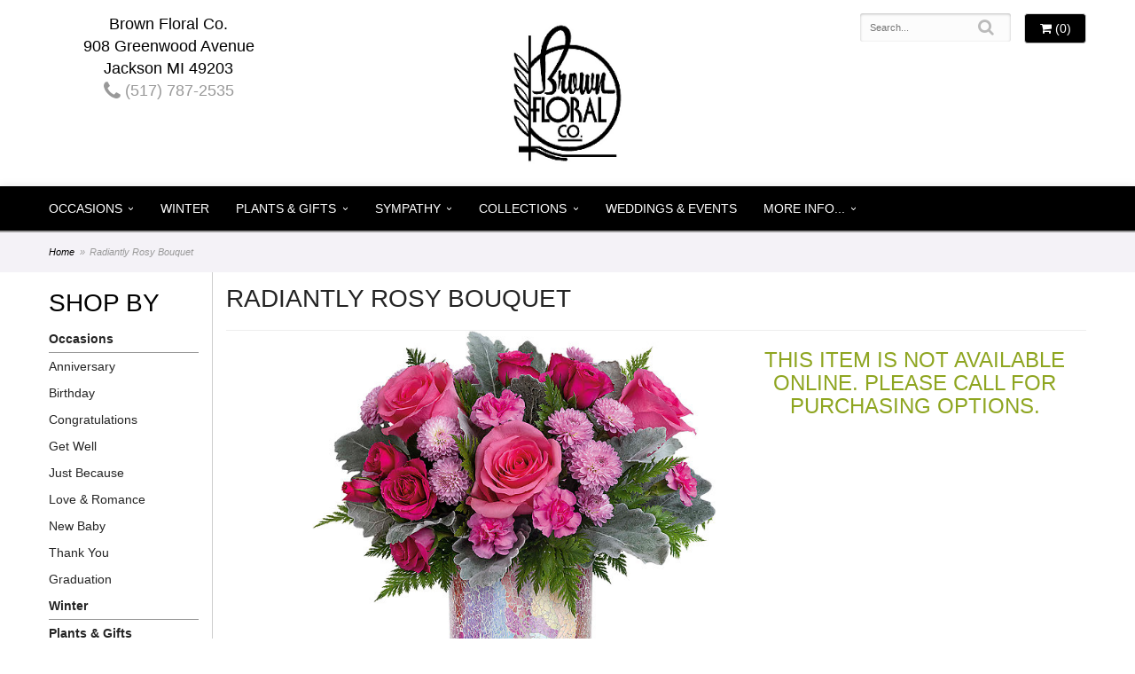

--- FILE ---
content_type: text/css
request_url: https://www.brownfloralco.com/styles.css?1692640558
body_size: 3750
content:
html {
	background: #fff;
}
.preserve-newlines {
    white-space: pre-line; 
}

#category .product,
#category .category {
	font-size: 1em;
	padding-bottom: 10px;
}
.fa-lg {
   
    
}
#navigation ul{
	
	margin: auto; 
	width: auto;
	float: none;
}

#discount-code-form {
	margin-left: 0;
}
.preserve-newlines {
    white-space: pre-line;
}
.homepage #category .product {
	padding-bottom: 50px;
}

#category .category .name,
#category .product .name {
	display: block;
	font-size: 1.1em;
	font-weight: bold;
	margin: 0 0 3px;
	text-transform: uppercase;
	color: #999;
}

#gallery {
	float: none;
}
#side-navigation {
	border-right: 1px solid #ccc; 
	
}
.banner-rotator {
	position: relative;
	margin-top: 5px;
}

#hp-content {
	z-index: 20;
	text-align: center;
	color: #fff;
	text-shadow: 2px 2px 4px #000;
	text-decoration: none;
	position: absolute;
	width: 100%;
	margin-top: -20vw;
	transform: translate(0, -50%);
	max-width: 1200px;
}

#addons {
    margin-bottom: 20px;
    border: 1px solid #fff;
}

.author {
	font-size: .4em;
}

button {
	
	border-radius: 20px; 
	
	/*margin: 7px auto auto;
	padding: 15px;*/
	font-size: 1.5em;
	text-transform: uppercase;
	border: 2px solid #fff;
	
	
}
.btn-hp, .btn-primary:visited {
    color: #67686a;
    background-color: #fbdce2;
}

#product #details,
#addons-wrapper {
	margin-top: 0;
}

#category .product .price::before {
	content: 'From ';
	font-size: .8em;
	color: #999;
}



p {
 /*   margin: 0 20px 0 0px;*/
	color: #333;
	font-family: 'Open Sans', Arial, "Helvetica Neue", Helvetica, sans-serif;
}

body {
	float: left;
	width: 100%;
	padding: 0;
	margin: 0 auto;
	background: #FFF;
	color: #000;
	font-family: 'Open Sans', Arial, "Helvetica Neue", Helvetica, sans-serif;
/*	font-family: 'Open Sans', arial, freesans;*/;
}

#product .price, #category .product .price {
	color: #000;
}

a {
	color: #999;
}
.btn-sm {
    padding: 5px 10px;
    font-size: 12px;
    line-height: 1.5;
    border-radius: 3px;
    width: 40%;
    margin: auto;
}
#product .values label:hover {
	color: #000;
   /* text-shadow: 0 0 2px #000;*/;
}

a:hover {
	color: #000;
	/*text-shadow: 0 0 2px #000;*/;
}

#product .product-name {
	color: #242424 !important;
	text-transform: uppercase;
	font-size: 2em;
	/*border-bottom: 1px dashed #c2cbd4;*/
	font-weight: 200;
	padding-bottom: 20px;
	padding-top: 15px;
}

#product .description {
	color: #000;
	font-size: 1.2em;
}

#product {
	padding-top: 0;
}

#header {
	max-width: 1200px;
	margin: auto;
}

.container.go-wide {
	max-width: 1200%;
	margin: 0 auto;
}

#homepage-banner {
/*	margin-top: 12px;*/
	/*border-left:15px solid #8cc63e;
	border-right:15px solid #8cc63e;*/
	margin-left: -35px;
	margin-right: -35px;
}

.social-media li {
}

#banner-rotator {
	margin: auto;
	max-width: 1200px;
}

#info-bar {
	background-image: linear-gradient(to bottom, #f5efef, #FFF 400px);
	padding-top: 20px;
	padding-bottom: 20px;
	margin: 0;
	border-top: 1px solid #e2dcdc;
	border-bottom: 1px solid #e2dcdc;
}

#custom_code.contentText {
	color: #242121;
	font-size: 28px;
	text-align: center;
	border-bottom: 15px solid #000;
	margin-bottom: 20px;
}

#hours {
	background: #8cc63e;
	padding: 10px;
	font-size: 1em;
	color: #000;
	text-align: center;
	border-bottom: 5px solid #000;
}

#logo {
	margin: 15px auto;
}

#logo img {
    display: block;
    max-width: 100%;
    padding: 10px;
    margin: auto;
}

#address {
	margin: 15px auto;
	text-align: center; 
	
}

.address,
.street,
.town,
.phone {
	display: block;
	font-size: 18px;
}

.phone {
}

#navigation-wrapper {
	
	border-bottom: solid 2px #999;
	box-shadow: 0 1px 1px rgba(0, 0, 0, .3), 0 0 10px rgba(0, 0, 0, .1); 
	background: #000;
} 

#navigation {
	    
    cursor: default; 
    max-width: 1200px;
    margin: auto;
}

#navigation li a.parent::after {
	display: inline-block;
	margin-left: .6em;
	content: '\203A';
}

@media (max-width: 768px){
	#navigation li.active a.parent::after {
		content: none;	
	}
}

#navigation ul {
	margin: 0 auto;
	width: auto;
}

#navigation a {
	color: #fff;
	
	font-size: 1em !important;
    text-transform: uppercase !important;
}

#navigation li:hover a {
	color: #ccc;
}

#navigation ul ul {
	border-bottom: 3px solid #744cad;
}
#navigation li li {
	border-bottom: 1px solid #cecece;
}

#navigation li ul a,
#navigation li:hover ul a {
	color: #000;
}

#page {
	margin-bottom: 30px;
	max-width: 1200px;
	margin: auto;
}

#page .container {
	/*	border-top:1px solid #ccc;*/;
}

.center {
	margin: 0;
}

.container-widest {
	width: 100%;
	margin-left: auto;
	margin-right: auto;
	margin-top: 0;
	margin-bottom: 0;
	max-width: 1200px;
	padding: 1px;
}

.caption {
	color: #73a012;
	font-size: 1.2em;
	text-align: center;
}

.super-title {
	color: #9ECC3B;
	font-size: .9em;
}

.title {
	color: #777;
	font-size: 1.3em;
}
/*home page images*/

.columns {
	padding-left: 0;
	padding-right: 0;
}


/*end of home page images*/

#content {
	background: #fff;
	max-width: 1200px;
	margin: auto;
	padding-bottom: 30px;
/*	box-shadow:0 0px 10px rgba(0, 0, 0, .8);*/;
}

h1 {
	color: #000;
	text-transform: uppercase;
	font-size: 2em;
	/*padding-left:20px;*/;
}

h2, .h2 {
	color: #000;
	font-size: 1.5em;
	border-bottom: 1px solid #ccc;
}

h3, .h3 {
	color: #8ea520;
	text-transform: uppercase;
	text-align: center;
	margin-bottom: 10px;
}



#breadcrumbs {
	color: #999;
	font-style: italic;
	max-width: 1200px;
	margin: auto;
}

#breadcrumbs a {
	color: #000;
}

#breadcrumbs-wrapper {
	background: #f4f2f7;
}

.btn-primary,
.btn-primary:visited {
	background: #000;
	
	color: #fff;
}
.checkout .heading {
   
    background: #fff;
    
}

.btn-primary:focus,
.btn-primary:active,
.btn-primary:hover {
	background: #060606;
	border-color: #262626;
}

#category .product .button {
	width: 5em;
	margin: auto;
}

#side-navigation li:hover ul a {
	color: #000;
	text-decoration: none;
}

#page-block {
	
}

#side-navigation ul {
	list-style-type: none;
	padding: 0;
}

#side-navigation a {
	display: block;
	padding: 12px 0;
}

#side-navigation a.lv-1 {
	font-size: 14px;
	font-weight: bold;
	color: #242424;
	border-bottom: 1px solid #999;
}

#side-navigation a.lv-2 {
	font-size: 14px;
	color: #242424;
}

#side-navigation lv-2 child {
	text-decoration: none;
}

#side-navigation .side-nav-callout-text ul {
	background: none;
}

.side-nav-links {
	font-size: 1.1em;
}

/*end of side nav*/
#footer-wrapper {
	background: #000;
}

#footer {
	padding: 10px 0;
	color: #fff;
	max-width: 1200px;
	margin: auto;
}

#footer a {
	color: #fff;
	text-decoration: none;
}

#footer a:hover {
	text-decoration: underline;
}

#footer .footer-title, #footer li {
	font-size: 14px;
	font-weight: 300;
	line-height: 19px;
}

.footer-title {
	color: #fff;
	padding-bottom: 10px;
	text-decoration: underline;
}

#footer ul {
	position: relative;
	padding: 20px 0;
	list-style-type: none;
}

#footer2 {
	padding: 20px 0;
	color: #fff;
	/*text-shadow: 1px 1px 0 rgba(255, 255, 255, .9);*/
	font-size: .8em;
	background: #000;
}

.checkout #footer2 {
	background: #000;
}

#footer2 a {
	color: #fff;
}

#footer2 a:hover {
	color: #eee;
}

img.alignleft {
	float: left;
	margin: 0 15px 5px 0px;
}

img.alignright {
	float: right;
	margin: 0 0 5px 15px;
}

img.alignabove {
	margin: 0 0 10px 0;
}

.areas-served {
	text-align: left;
}

.footer-text {
	color: #fff;
	font-size: .8em;
}

.social.blog {
	background: #ef8731;
}

.fa fa-blog-f:before, .fa-blog:before {
	content: "\f09e";
}

#header ul {
	position: relative;
	padding: 2px 0;
	list-style-type: none;
}
	/*socials*/
.social.knot {
	background: #a7d2f3;
}

knot-f:before, .fa-knot:before {
	content: "\f004";
}

.social.ww {
	background: #19b5bc;
}

ww-f:before, .fa-ww:before {
	content: "\f1e7";
}

.social.linkedin {
	background: #0077b5;
}

.fa-linkedin-f:before, .fa-linkedin:before {
	content: "\f0e1";
}

.social.blog {
	background: #ef8731;
}

fa fa-recycle
.fa fa-recycle-f:before, .fa-blog:before {
	content: "\1b8";
}

.social.recycle {
	background: #166a18;
}

.fa fa-recycle-f:before, .fa-recycle:before {
	content: "\f1b8";
}

.social.tumblr-square {
	background: #069;
}

.fa fa-tumblr-square {
	content: "\f174";
}

.social.flickr {
	background: #CCC;
}

.fa fa-flickr {
	content: "\f16e";
}

.social.vimeo {
	background: #09F;
}

.fa fa-vimeo-f:before, .fa-vimeo:before {
	content: "\f194";
}

h4 {
	color: #8ea520;
}

.primaryFontColor {
	color: #8ea520;
	margin: 0 0 .1em;
	font-size: 1.2em;
}

.bannerText {
	position: absolute;
	bottom: 15px;
	padding: 5px 0;
	text-align: center;
	font-size: 1.1em;
	width: 100%;
	color: #000;
	text-transform: uppercase;
}

.secondaryColor {
	position: inherit;
	padding-top: 2px;
	padding-bottom: 2px;
	padding-left: 10px;
	padding-right: 10px;
}

#homepage-callouts {
	clear: both;
	padding-left: 9px;
	padding-right: 9px;
	margin-top: 15px;
}

.homepage-callout {
	position: relative;
	display: block;
	margin-bottom: 20px;
	text-align: center;
	min-height: 300px;
	background-size: cover;
	border-left: 6px solid #FFF;
	border-right: 6px solid #FFF;
}
.homepage-callout.homepage-callout-thin {
	min-height: 180px;
}

/* .homepage-callout-thin::after {
	display: block;
	width: 100%;
	padding-top: 15%;
	content: '';
}

.homepage-callout::after {
	display: block;
	width: 100%;
	padding-top: 66%;
	content: '';
} */

.homepage-callout .title {
	position: absolute;
	top: 50%;
	left: 30px;
	right: 30px;
	padding: 30px 0;
	margin-top: -45px;
	color: #222;
	font-size: 22px;
	font-weight: 500;
	line-height: 30px;
	text-align: center;
	text-transform: uppercase;
	background: rgba(255, 255, 255, .7);
	border-top: 1px solid #EEE;
	border-radius: 1px;
	box-shadow: 0 1px 1px 0 rgba(0, 0, 0, .3);
	transition: .4s;
}

.homepage-callout:hover .title {
	left: 0;
	right: 0;
	margin-top: -95px;
	padding: 80px 0;
	color: #FFF;
	text-shadow: 0 0 10px #FFF;
	background: rgba(0, 0, 0, .3);
	border-color: transparent;
	box-shadow: none;
}

#to-top {
	z-index: 9999999;
}



#pizzazz {
	margin: 15px 0;
	padding: 20px 0;
	color: #242424;
	font-size: 1em;
	text-align: center;
}
#pizzazz p{
	
	text-align: center;
	width: 80%;
	margin: auto; 
}

.google-review-card {
	background: rgba(255, 255, 255, .6);
	border: none;
	border-top: 1px solid #CCC;
	box-shadow: none;
}

#category .product .price {
	color: #8ea520;
}

#product .price, #category .product .price {
	color: #000;
	font-size: 1em;
}

html body .btn-default {
}

html body .btn-default {
	border-color: #D6D6D6 #D6D6D6 #B6B6B6;
	box-shadow: none;
}

.btn-default {
	color: #fff;
}

.areas-served {
	text-align: center; 
	color: #ff0;
}

.footer-text p {
	color: #fff;
	font-size: .8em;
}

html body .btn-default {
	background: #000;
   
	color: #fff;
}

@media (min-width: 1200px) {
	#hp-content {
		margin-top: -220px;
	}

	.container {
		width: 1200px;
	}
}

@media (min-width: 920px) {
	#side-navigation a {
		padding: 0;
		line-height: 2.2em;
	}
}

@media (min-width: 992px) {
	.col-sm-3.category .image-container, .col-sm-3.product .image-container {
		height: 290px;
	}
	.homepage-callout {
		min-height: 400px;
	}
}

@media screen and (max-width: 767px) {
	html body {
	/*	padding-top: 150px;*/
	}


	#category .product,
	#category .category
	{
		display:flex;
		flex-direction: column;
		align-items: stretch;
	}

	#category .product .image-container,
	#category .category  .image-container
	{
		width:100%;
	}

	#category .product .image,
	#category .category  .image
	{
		height:100%;
	}

	#category .product .image,
	#category .category  .image
	{
		width: 100%;
	}

	#category .product .details,
	#category .category  .details
	{
		flex-grow: 1;
		display: flex;
		flex-direction: column;
		align-items: center;
	}

	#category .product .price,
	#category .category  .price
	{
		flex-grow: 1;
	}



	

	#footer2 {
		font-size: .65em;
	}

	#footer {
		text-align: center;
	}

	#side-navigation {
		display: none;
	}
}

@media screen and (min-width: 768px) {
	#address {
		
	}

	#website-controls {
		margin-top: 15px;
	}

	#website-controls .btn {
		
	}

	#search {
		margin-left: -15px;
		margin-right: -15px;
	}

	#category .product img,
	#category .category img {
		width: 100%;
		height: 0;
		overflow: hidden;
		padding-bottom: 100%;
		background-size: cover;
		background-position: center 0;
	}

	#navigation a.parent::after {
		transform: rotate(90deg);
	}

#navigation ul{
	
	margin: auto;
	width: auto;
	float: none;
}
}

@media screen and (max-width: 767px) {
	#breadcrumbs {
		border-top: 1px solid #ccc;
		border-bottom: 1px solid #ccc;
	}

	
	.homepage-callout.homepage-callout-thin .title {
		margin-top: -75px;
	}

	#address-mobile {
		position: relative;
		z-index: 100;
		text-align: center;
		color: #000;
		padding: 0px;
		line-height: 1.5em;
		font-weight: 400;
		font-size: 15px;
		display: block;
		margin-bottom: 10px;
	}

	html body #navigation .lv-1 {
		border-bottom: 1px solid rgba(0,0,0,.8);
		color: #000;
		background: #fff; 
	}

	html body #navigation #navigation li ul a li::after {
		color: #f00;
	}

	#navigation ul {
		width: 100%;
		background: #fff;
		color: #000;
		
	}
	 #navigation.secondary li li, html body #navigation.secondary li.active {
    border-bottom: 1px solid #ccc;
		 
}
	h3 {
		font-size: 18px;
	}

	#category .col-xs-6 .btn-sm {
		width:auto;
	}
}

@media screen and (max-width: 479px) {
	.bannerText {
		font-size: .7em;
	}
	/*#category .product {
    width: 50%;
    float: left;
    height: 80vw;
}*/
	#category{
		padding-left:1rem;
		padding-right:1rem;
		margin:0 auto;
		display:flex;
		flex-wrap:wrap;
	}
	
	#category .col-xs-6 .btn-sm {
		width:100%;
	}

	#category .col-xs-6.product {
		padding-top:.75rem;
		padding-bottom:.75rem;
	}

	#category .col-xs-6 .image-container{
		height:0;
		padding-top:100%;
	}

	#product .product-name {
		font-size: 1.5em;
		padding-bottom: 0;
	}
	.checkout .heading {
		background: #F3F3F3;
	}
	
	#category .product .image, #category .category .image {
		position: static!important;
	}

	#category .col-xs-6 .image-container {
		height: auto!important;
		padding: 10px 0!important;
	}

	#category .product, #category .category {
		flex-wrap: wrap;
		flex-direction: row!important;
	}
}

@media screen and (max-width: 398px) {
	#header {
		
	}
	#logo {
		margin: 0;
	}
	

	#breadcrumbs {
		border-top: 1px solid #fff;
	}
}

@media screen and (max-width: 280px) {
	.hp-button {
		width: 100px;
		margin: 7px auto auto;
		padding: 5px;
		font-size: .5em;
	}
}

@media (min-width: 767px) {
	.email-subscription-form {
		max-width: none;
	}

	.email-subscription-form br {
		display: none;
	}

	.email-subscription-form h4 {
		float: left;
		width: 180px;
		padding-right: 20px;
	}

	.email-subscription-form input[type="email"] {
		float: left;
		height: 44px;
		width: calc(100% - 360px);
		max-width: 300px;
		border-right: none;
		border-top-right-radius: 0;
		border-bottom-right-radius: 0;
	}

	.email-subscription-form input[type="submit"] {
		height: 44px;
		width: 180px;
		border-left: none;
		border-top-left-radius: 0;
		border-bottom-left-radius: 0;
	}
}
